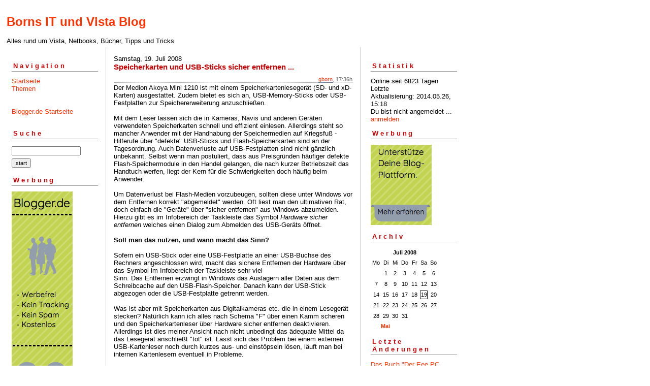

--- FILE ---
content_type: text/html; charset=ISO-8859-1
request_url: https://gborn.blogger.de/stories/1180488
body_size: 3076
content:
<?xml version="1.0"?>
<!DOCTYPE html PUBLIC "-//W3C//DTD XHTML 1.0 Transitional//EN"
   "http://www.w3.org/TR/xhtml1/DTD/xhtml1-transitional.dtd"> 

<html xmlns="http://www.w3.org/1999/xhtml" xml:lang="en" >
<head>
<title>Borns IT und Vista Blog: Speicherkarten und USB-Sticks sicher entfernen ...</title>
<meta http-equiv="Content-Type" content="text/html" />
<meta name="MSSmartTagsPreventParsing" content="TRUE" />
<link rel="alternate" type="application/rss+xml" title="RSS Feed" href="https://gborn.blogger.de/rss" />
<link rel="alternate" type="text/xml" title="XML" href="//gborn.blogger.de/rss10" />

<script type="text/javascript" src="/main.js"></script>
<link rel="stylesheet" type="text/css" title="CSS Stylesheet" href="/main.css" />
</head>

<body>
<div id="container">

<div id="banner">
<h1><a href="https://gborn.blogger.de/">Borns IT und Vista Blog</a></h1>
Alles rund um Vista, Netbooks, Bücher, Tipps und Tricks
</div>

<div id="left">
<div class="sidebar">
<h2>Navigation</h2>
<a href="https://gborn.blogger.de/">Startseite</a><br />
<a href="https://gborn.blogger.de/topics">Themen</a><br />                               
<br /> 
<br />                                               
<a href="https://www.blogger.de/">Blogger.de Startseite</a><br /><br />


<h2>Suche</h2>                                                                    
<form method="get" action="https://gborn.blogger.de/search"><input name="q" type="text" size="20" class="searchbox" value="" />&nbsp;<input name="submit" type="submit" value="start" class="searchbox" /></form>
                                                        
<h2>Werbung</h2>
<script language="javascript" type="text/javascript" src="/static/antville/info/files/bannerbig.js"></script>
</div>
</div> 

<div id="center">
<div class="content">

<div class="dayHeader">Samstag, 19. Juli 2008</div>

<div class="storyTitle">Speicherkarten und USB-Sticks sicher entfernen ...</div>
<div class="storyDate"><a href="http://www.borncity.com">gborn</a>, 17:36h</div>

<div>Der Medion Akoya Mini 1210 ist mit einem Speicherkartenleseger&auml;t (SD- und xD-Karten) ausgestattet. Zudem bietet es sich an, USB-Memory-Sticks oder USB-Festplatten zur Speichererweiterung anzuschlie&szlig;en.<br />
<br />
Mit dem Leser lassen sich die in Kameras, Navis und anderen Ger&auml;ten verwendeten Speicherkarten schnell und effizient einlesen. Allerdings steht so mancher Anwender mit der Handhabung der Speichermedien auf Kriegsfu&szlig; - Hilferufe &uuml;ber "defekte" USB-Sticks und Flash-Speicherkarten sind an der Tagesordnung. Auch Datenverluste auf USB-Festplatten sind nicht g&auml;nzlich unbekannt. Selbst wenn man postuliert, dass aus Preisgr&uuml;nden h&auml;ufiger defekte Flash-Speichermodule in den Handel gelangen, die nach kurzer Betriebszeit das Handtuch werfen, liegt der Kern f&uuml;r die Schwierigkeiten doch h&auml;ufig beim Anwender. <br />
<br />
Um Datenverlust bei Flash-Medien vorzubeugen, sollten diese unter Windows vor dem Entfernen korrekt "abgemeldet" werden. Oft liest man den ultimativen Rat, doch einfach die "Ger&auml;te" &uuml;ber "sicher entfernen" aus Windows abzumelden. Hierzu gibt es im Infobereich der Taskleiste das Symbol <i>Hardware sicher entfernen</i> welches einen Dialog zum Abmelden des USB-Ger&auml;ts &ouml;ffnet. <br />
<br />
<b>Soll man das nutzen, und wann macht das Sinn?</b><br />
<br />
Sofern ein USB-Stick oder eine USB-Festplatte an einer USB-Buchse des Rechners angeschlossen wird, macht das sichere Entfernen der Hardware &uuml;ber das Symbol im Infobereich der Taskleiste sehr viel <br />
Sinn. Das Entfernen erzwingt in Windows das Auslagern aller Daten aus dem Schreibcache auf den USB-Flash-Speicher. Danach kann der USB-Stick abgezogen oder die USB-Festplatte getrennt werden. <br />
<br />
Was ist aber mit Speicherkarten aus Digitalkameras etc. die in einem Leseger&auml;t stecken? Nat&uuml;rlich kann ich alles nach Schema "F" &uuml;ber einen Kamm scheren und den Speicherkartenleser &uuml;ber Hardware sicher entfernen deaktivieren. Allerdings ist dies meiner Ansicht nach nicht unbedingt das &auml;dequate Mittel  da das Leseger&auml;t anschlie&szlig;t "tot" ist. L&auml;sst sich das Problem bei einem externen USB-Kartenleser noch durch kurzes aus- und einst&ouml;pseln l&ouml;sen, l&auml;uft man bei internen Kartenlesern eventuell in Probleme. <br />
<br />
Die clevere L&ouml;sung besteht darin, das Ordnerfenster <i>Arbeitsplatz</i> bei Windows XP zu &ouml;ffnen, das Laufwerk des Wechseldatentr&auml;gers mit der rechten Maustaste anzuklicken und den Kontextmen&uuml;befehl <i>Auswerfen</i> zu w&auml;hlen. Damit sollte der Schreibcache auf das Medium geschrieben werden und die Speicherkarte kann anschlie&szlig;end ohne Datenverlust entfernt werden.

<hr>

(c) 2008 by G&uuml;nter Born<br />
<br />
Literatur und weitere Tricks zu <a href="https://gborn.blogger.de/stories/1169714/" target="_new">Windows XP</a>. <br />
<br />
<br />
<a href="http://www.borncity.de">www.borncity.de</a><br />
the source of fine computer books,<br />
because technology counts!</div>


<p class="small"></p>

<p><a name="comments"></a></p>




</div>
</div>

<div id="right">
<div class="sidebar">


<h2>Statistik</h2>
Online seit&nbsp;6823 Tagen<br />Letzte Aktualisierung:&nbsp;2014.05.26, 15:18<br />
Du bist nicht angemeldet ... <a href="https://gborn.blogger.de/members/login">anmelden</a>

<h2>Werbung</h2>
<script language="javascript" type="text/javascript" src="/static/antville/info/files/bannersmall.js"></script>
<h2>Archiv</h2>
<table border="0" cellspacing="0" cellpadding="2">
<tr>
<td colspan="7" align="center" nowrap="nowrap"><div class="calFoot">Juli&nbsp;2008</div></td>
</tr>
<tr>
<td nowrap="nowrap"><div class="calDay">Mo</div></td>
<td nowrap="nowrap"><div class="calDay">Di</div></td>
<td nowrap="nowrap"><div class="calDay">Mi</div></td>
<td nowrap="nowrap"><div class="calDay">Do</div></td>
<td nowrap="nowrap"><div class="calDay">Fr</div></td>
<td nowrap="nowrap"><div class="calDay">Sa</div></td>
<td nowrap="nowrap"><div class="calDay">So</div></td>

</tr>
<tr>
<td nowrap="nowrap"><div class="calDay">&nbsp;</div></td>
<td nowrap="nowrap"><div class="calDay">&nbsp;1&nbsp;</div></td>
<td nowrap="nowrap"><div class="calDay">&nbsp;2&nbsp;</div></td>
<td nowrap="nowrap"><div class="calDay">&nbsp;3&nbsp;</div></td>
<td nowrap="nowrap"><div class="calDay">&nbsp;4&nbsp;</div></td>
<td nowrap="nowrap"><div class="calDay">&nbsp;5&nbsp;</div></td>
<td nowrap="nowrap"><div class="calDay">&nbsp;6&nbsp;</div></td>

</tr>
<tr>
<td nowrap="nowrap"><div class="calDay">&nbsp;7&nbsp;</div></td>
<td nowrap="nowrap"><div class="calDay">&nbsp;8&nbsp;</div></td>
<td nowrap="nowrap"><div class="calDay">&nbsp;9&nbsp;</div></td>
<td nowrap="nowrap"><div class="calDay">10</div></td>
<td nowrap="nowrap"><div class="calDay">11</div></td>
<td nowrap="nowrap"><div class="calDay">12</div></td>
<td nowrap="nowrap"><div class="calDay">13</div></td>

</tr>
<tr>
<td nowrap="nowrap"><div class="calDay">14</div></td>
<td nowrap="nowrap"><div class="calDay">15</div></td>
<td nowrap="nowrap"><div class="calDay">16</div></td>
<td nowrap="nowrap"><div class="calDay">17</div></td>
<td nowrap="nowrap"><div class="calDay">18</div></td>
<td nowrap="nowrap"><div class="calSelDay">19</div></td>
<td nowrap="nowrap"><div class="calDay">20</div></td>

</tr>
<tr>
<td nowrap="nowrap"><div class="calDay">21</div></td>
<td nowrap="nowrap"><div class="calDay">22</div></td>
<td nowrap="nowrap"><div class="calDay">23</div></td>
<td nowrap="nowrap"><div class="calDay">24</div></td>
<td nowrap="nowrap"><div class="calDay">25</div></td>
<td nowrap="nowrap"><div class="calDay">26</div></td>
<td nowrap="nowrap"><div class="calDay">27</div></td>

</tr>
<tr>
<td nowrap="nowrap"><div class="calDay">28</div></td>
<td nowrap="nowrap"><div class="calDay">29</div></td>
<td nowrap="nowrap"><div class="calDay">30</div></td>
<td nowrap="nowrap"><div class="calDay">31</div></td>
<td nowrap="nowrap"><div class="calDay">&nbsp;</div></td>
<td nowrap="nowrap"><div class="calDay">&nbsp;</div></td>
<td nowrap="nowrap"><div class="calDay">&nbsp;</div></td>

</tr>

<tr>
<td colspan="3" align="right" nowrap="nowrap"><div class="calFoot"><a href="https://gborn.blogger.de/20070515/">Mai</a></div></td>
<td nowrap="nowrap"><div class="calFoot">&nbsp;</div></td>
<td colspan="3" nowrap="nowrap"><div class="calFoot">&nbsp;</div></td>
</tr>
</table>

<h2>Letzte &Auml;nderungen</h2>
<div class="historyItem"><a href="https://gborn.blogger.de/stories/1014896/">Das Buch "Der Eee PC...</a><br />
G&uuml;nter Born
Der EeePC 
Das Handbuch 
ISBN:...
<div class="small">by gborn (2014.05.26, 15:18)</div></div>
<div class="historyItem"><a href="https://gborn.blogger.de/stories/962689/">Die Sidebar funktioniert...</a><br />
Der Beitrag wurde zu dieser Webseite verlagert, da...
<div class="small">by gborn (2013.12.17, 17:36)</div></div>
<div class="historyItem"><a href="https://gborn.blogger.de/stories/1053424/">Der Eee PC als Navi/GPS-Empf&auml;nger</a><br />
Ja, es funktioniert - der Eee PC l&auml;sst sich mit...
<div class="small">by gborn (2013.12.17, 17:30)</div></div>
<div class="historyItem"><a href="https://gborn.blogger.de/stories/1148011/">Zugriff auf Schattenkopien...</a><br />
In Windows Vista Business bzw. Ultimate gibt es den...
<div class="small">by gborn (2011.01.07, 19:46)</div></div>
<div class="historyItem"><a href="https://gborn.blogger.de/stories/1005098/">Startmen&uuml;- und Desktop-Symbole...</a><br />
[Update: Zwischenzeitlich pflege ich die Artikel unter...
<div class="small">by gborn (2010.12.22, 23:11)</div></div>

<a href="https://gborn.blogger.de/rss"><img border="0" width="36" alt="xml version of this page" src="/static/antville/xmlbutton.gif" height="14" /></a>
</div>
</div>

<div id="footer" align="center">
Hosted by <a href="//www.blogger.de/">Blogger.de</a> - <a href="http://antville.org"><img border="0" width="107" alt="made with antville" src="/static/antville/smallstraight.gif" height="24" /></a> - Powered by <a href="https://github.com/antville/helma"><img border="0" width="124" alt="helma object publisher" src="/static/antville/hop.gif" height="25" /></a>
</div>

</div>
</body>
</html>

--- FILE ---
content_type: application/javascript
request_url: https://gborn.blogger.de/static/antville/info/files/bannerbig.js
body_size: -108
content:
document.write('<a href="https://about.antville.org/stories/1965525/"><img src="//cdn.blogger.de/static/antville/info/patreon.png"></a>');


--- FILE ---
content_type: text/javascript; charset=ISO-8859-1
request_url: https://gborn.blogger.de/main.js
body_size: 1882
content:
var imgWindow = "";

function openPopup(img, width, height) {
   if (img && width && height) {
      width = Math.min(width + 36, 640);
      height = Math.min(height + 30, 480);
      if (imgWindow.location && !imgWindow.closed)
         imgWindow.close();
      imgWindow = window.open(img, "imgWindow" + width + height, "toolbar=no,location=no,directories=no,status=no,scrollbars=yes,resizable=yes,width=" + width + ",height=" + height);
      // imgWindow.focus();
   }
}
Antville = {};
Antville.prefix = "Antville_";

Antville.pixel = new Image();
Antville.pixel.src = "/static/antville/pixel.gif";

Antville.colors = {"aliceblue": true, "antiquewhite": true, "aqua": true,  "aquamarine": true, "azure": true, "beige": true, "bisque": true,  "black": true, "blanchedalmond": true, "blue": true, "blueviolet": true,  "brown": true, "burlywood": true, "cadetblue": true, "chartreuse": true,  "chocolate": true, "coral": true, "cornflowerblue": true,  "cornsilk": true, "crimson": true, "cyan": true, "darkblue": true,  "darkcyan": true, "darkgoldenrod": true, "darkgray": true,  "darkgreen": true, "darkkhaki": true, "darkmagenta": true,  "darkolivegreen": true, "darkorange": true, "darkorchid": true,  "darkred": true, "darksalmon": true, "darkseagreen": true,  "darkslateblue": true, "darkslategray": true, "darkturquoise": true,  "darkviolet": true, "deeppink": true, "deepskyblue": true, "dimgray": true,  "dodgerblue": true, "firebrick": true, "floralwhite": true, "forestgreen": true, "fuchsia": true, "gainsboro": true, "ghostwhite": true, "gold": true, "goldenrod": true, "gray": true, "green": true, "greenyellow": true, "honeydew": true, "hotpink": true, "indianred ": true, "indigo ": true, "ivory": true, "khaki": true, "lavender": true, "lavenderblush": true, "lawngreen": true, "lemonchiffon": true, "lightblue": true, "lightcoral": true, "lightcyan": true, "lightgoldenrodyellow": true, "lightgrey": true, "lightgreen": true, "lightpink": true, "lightsalmon": true, "lightseagreen": true, "lightskyblue": true, "lightslateblue": true, "lightslategray": true, "lightsteelblue": true, "lightyellow": true, "lime": true, "limegreen": true, "linen": true, "magenta": true, "maroon": true, "mediumaquamarine": true, "mediumblue": true, "mediumorchid": true, "mediumpurple": true, "mediumseagreen": true, "mediumslateblue": true, "mediumspringgreen": true, "mediumturquoise": true, "mediumvioletred": true, "midnightblue": true, "mintcream": true, "mistyrose": true, "moccasin": true, "navajowhite": true, "navy": true, "oldlace": true, "olive": true, "olivedrab": true, "orange": true, "orangered": true, "orchid": true, "palegoldenrod": true, "palegreen": true, "paleturquoise": true, "palevioletred": true, "papayawhip": true, "peachpuff": true, "peru": true, "pink": true, "plum": true, "powderblue": true, "purple": true, "red": true, "rosybrown": true, "royalblue": true, "saddlebrown": true, "salmon": true, "sandybrown": true, "seagreen": true, "seashell": true, "sienna": true, "silver": true, "skyblue": true, "slateblue": true, "slategray": true, "snow": true, "springgreen": true, "steelblue": true, "tan": true, "teal": true, "thistle": true, "tomato": true, "turquoise": true, "violet": true, "violetred": true, "wheat": true, "white": true, "whitesmoke": true, "yellow": true, "yellowgreen": true};

Antville.ColorPickerFactory = function() {
   this.prefix = Antville.prefix + "ColorPicker_";
   this.valuePrefix = Antville.prefix + "ColorValue_";

   this.open = function(name, text, skin) {
      if (skin == "colorpickerExt")
         var cpWindow = window.open("https://gborn.blogger.de/colorpicker?name=" + name + "&text=" + text + "&skin=" + skin, Antville.ColorPicker.prefix, "toolbar=no,location=no,directories=no,status=no,scrollbars=no,resizable=yes,width=480,height=360");
      else
         var cpWindow = window.open("https://gborn.blogger.de/colorpicker?name=" + name + "&text=" + text + "&skin=" + skin, Antville.ColorPicker.prefix, "toolbar=no,location=no,directories=no,status=no,scrollbars=no,resizable=yes,width=350,height=320");
   }

   this.set = function(name, color) {
      var prefix = Antville.ColorPicker.prefix;
      var valuePrefix = Antville.ColorPicker.valuePrefix;
      var color = Antville.parseColor(color);
      if (color)
         document.getElementById(prefix + name).style.backgroundColor = color;
      else
         color = Antville.parseColor(document.getElementById(prefix + name).style.backgroundColor);
      if (color.indexOf("#") == 0)
         color = color.substr(1,color.length-1);
      document.getElementById(valuePrefix + name).value = color;
      return;
   }

   return this;
}

Antville.ColorPicker = new Antville.ColorPickerFactory();

Antville.encode = function(str) {
   var chars = ["&", "<", ">", '"'];
   for (var i in chars) {
      var c = chars[i];
      var re = new RegExp(c, "g");
      str = str.replace(re, "&#" + c.charCodeAt() + ";");
   }
   return str;
}

Antville.decode = function(str) {
   return str.replace(/&amp;/g, "&");
}

Antville.parseColor = function(color) {
   var c = color.toLowerCase();
   if (Antville.colors[c])
      return c;
   var rgb = new RegExp("rgb ?\\( ?([0-9^,]*), ?([0-9^,]*), ?([0-9^ \\)]*) ?\\)");
   var result = color.match(rgb);
   if (result) {
      var R = parseInt(result[1]).toString(16);
      var G = parseInt(result[2]).toString(16);
      var B = parseInt(result[3]).toString(16);
      if (R.length == 1) R="0"+R;
      if (G.length == 1) G="0"+G;
      if (B.length == 1) B="0"+B;
      return "#"+R+G+B;
   }
   if (c.indexOf("#") == 0)
      c = c.substr(1,c.length-1);
   if (c.length == 6) {
      var nonhex = new RegExp("[^0-9,a-f]");
      nonhex.ignoreCase = true;
      var found = c.match(nonhex);
      if (!found)
         return "#" + c;
   }
   return;
}

Antville.Referrer = function(url, text, count) {
   this.url = url;
   this.text = text;
   this.count = count;
   this.compose = function(key, prefix) {
      var query = new Antville.Query(this.url);
      if (query[key]) {
         if (prefix == null)
            prefix = "";
         return prefix + Antville.encode(query[key]);
      }
      return this.text;
   }
   return this;
}

Antville.Query = function(str) {
   if (str == undefined)
      var str = location.search.substring(1);
   else if (str.indexOf("?") > -1)
      var str = str.split("?")[1];
   if (str == "")
      return this;
   var parts = Antville.decode(unescape(str)).split("&");
   for (var i in parts) {
      var pair = parts[i].split("=");
      var key = pair[0];
      if (key) {
         key = key.replace(/\+/g, " ");
         var value = pair[1];
         if (value)
            value = value.replace(/\+/g, " ");
         this[key] = value;
      }
   }
   return this;
}

Antville.Filter = function(def, key) {
   this.key = key;
   if (def == null)
      this.items = [];
   else if (def instanceof Array)
      this.items = def;
   else
      this.items = def.replace(/\r/g, "\n").split("\n");
   this.test = function(str) {
      if (!str)
         return false;
      for (var n in this.items) {
         var re = new RegExp(this.items[n], "i");
         if (re.test(str))
            return true;
      }
      return false;
   }
   return this;
}
